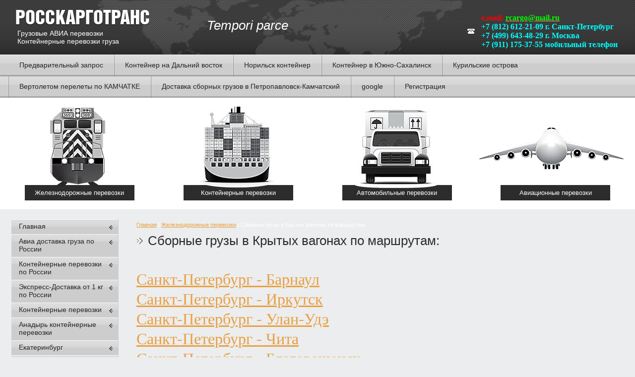

--- FILE ---
content_type: text/html; charset=utf-8
request_url: https://rosscargo.ru/sbornye-gruzy-v-krytyh-vagonah-po-m
body_size: 7335
content:
<!doctype html> 
<!--[if lt IE 7 ]> <html lang="ru" class="ie6 ltie9 ltie8 ltie7"> <![endif]-->
<!--[if IE 7 ]>    <html lang="ru" class="ie7 ltie9 ltie8"> <![endif]-->
<!--[if IE 8 ]>    <html lang="ru" class="ie8 ltie9"> <![endif]-->
<!--[if IE 9 ]>    <html lang="ru" class="ie9"> <![endif]-->
<!--[if (gt IE 9)|!(IE)]><!--> <html lang="ru"> <!--<![endif]-->
<head>
  <meta charset="utf-8">
  <meta name="robots" content="all">
  <meta name="description" content="Сборные грузы в Крытых вагонах по маршрутам:">
  <meta name="keywords" content="Сборные грузы в Крытых вагонах по маршрутам:">
  <meta name='wmail-verification' content='a9078f6a62331f96' />
  <title>Сборные грузы в Крытых вагонах по маршрутам:</title>
  <link href="/t/v50/images/styles.css" rel="stylesheet">
    <link rel="stylesheet" href="/t/v50/images/styles_articles_tpl.css" />
    <link type="text/css" href="/t/v50/images/jquery-ui-1.10.2.custom.css" rel="stylesheet" />
    <meta name="SKYPE_TOOLBAR" content="SKYPE_TOOLBAR_PARSER_COMPATIBLE" />
  <!--[if lt IE 10]>
  <link href="/t/v50/images/style_ie_7_8_9.css" rel="stylesheet">
  <![endif]-->
    <meta name="mailru-domain" content="RM1Dgk9ffbuCJVDa" />

            <!-- 46b9544ffa2e5e73c3c971fe2ede35a5 -->
            <script src='/shared/s3/js/lang/ru.js'></script>
            <script src='/shared/s3/js/common.min.js'></script>
        <link rel='stylesheet' type='text/css' href='/shared/s3/css/calendar.css' /><link rel='stylesheet' type='text/css' href='/shared/highslide-4.1.13/highslide.min.css'/>
<script type='text/javascript' src='/shared/highslide-4.1.13/highslide.packed.js'></script>
<script type='text/javascript'>
hs.graphicsDir = '/shared/highslide-4.1.13/graphics/';
hs.outlineType = null;
hs.showCredits = false;
hs.lang={cssDirection:'ltr',loadingText:'Загрузка...',loadingTitle:'Кликните чтобы отменить',focusTitle:'Нажмите чтобы перенести вперёд',fullExpandTitle:'Увеличить',fullExpandText:'Полноэкранный',previousText:'Предыдущий',previousTitle:'Назад (стрелка влево)',nextText:'Далее',nextTitle:'Далее (стрелка вправо)',moveTitle:'Передвинуть',moveText:'Передвинуть',closeText:'Закрыть',closeTitle:'Закрыть (Esc)',resizeTitle:'Восстановить размер',playText:'Слайд-шоу',playTitle:'Слайд-шоу (пробел)',pauseText:'Пауза',pauseTitle:'Приостановить слайд-шоу (пробел)',number:'Изображение %1/%2',restoreTitle:'Нажмите чтобы посмотреть картинку, используйте мышь для перетаскивания. Используйте клавиши вперёд и назад'};</script>
<link rel="icon" href="/favicon.ico" type="image/x-icon">

<!--s3_require-->
<link rel="stylesheet" href="/g/basestyle/1.0.1/cookie.message/cookie.message.css" type="text/css"/>
<link rel="stylesheet" href="/g/basestyle/1.0.1/cookie.message/cookie.message.blue.css" type="text/css"/>
<script type="text/javascript" src="/g/basestyle/1.0.1/cookie.message/cookie.message.js" async></script>
<!--/s3_require-->

<!--s3_goal-->
<script src="/g/s3/goal/1.0.0/s3.goal.js"></script>
<script>new s3.Goal({map:{"412302":{"goal_id":"412302","object_id":"5832021","event":"submit","system":"metrika","label":"acd46488fabb28c8","code":"anketa"},"412502":{"goal_id":"412502","object_id":"6955411","event":"submit","system":"metrika","label":"2e3f6cf4db485175","code":"anketa"},"412702":{"goal_id":"412702","object_id":"7765411","event":"submit","system":"metrika","label":"32e746ff2dae5299","code":"anketa"},"412902":{"goal_id":"412902","object_id":"554811","event":"submit","system":"metrika","label":"b722dd0b4181e1ba","code":"anketa"},"413102":{"goal_id":"413102","object_id":"555011","event":"submit","system":"metrika","label":"5b9127d1d4b296cf","code":"anketa"}}, goals: [], ecommerce:[]});</script>
<!--/s3_goal-->

<script type="text/javascript" src="/g/libs/jquery/1.9.0/jquery.min.js"></script>
<script type="text/javascript" src="/t/v50/images/jquery-ui-1.10.2.custom.min.js"></script>
<script type="text/javascript" src="/t/v50/images/jquery.ui.datepicker-ru.min.js"></script>
    
<script type="text/javascript">
    $(function(){
        $('#datepicker').datepicker({
            inline: true
        });
    });
</script>
 
    <script src="/t/v50/images/modernizr_2_6_1.js"></script>  
</head>
<body>
<div class="site-wrap">
    <header class="site-header">
      <div class="phone-top"><p><span style="color: #ff0000; font-family: verdana, geneva; font-size: 12pt;">e.mail:&nbsp;<span style="color: #00ff00;"><a href="mailto:rcargo@mail.ru"><span style="color: #00ff00;">rcargo@mail.ru</span></a></span><br />
<span style="color: #00ffff;">+7 (812) 612-21-09 г. Санкт-Петербург</span></span></p>

<p><span style="color: #00ffff; font-family: verdana, geneva; font-size: 12pt;">+7 (499) 643-48-29 г. Москва</span></p>

<p><span style="color: #00ffff; font-family: verdana, geneva; font-size: 12pt;">+7 (911) 175-37-55 мобильный телефон</span></p></div>      <div class="site-slogan"><p>Tempori parce</p>

<pre>

&nbsp;</pre></div>      <div class="site-logo"><a href="http://rosscargo.ru"><img src="/t/v50/images/logo.png" alt="ООО"РоссКаргоТранс"" title="На главную" /></a></div>
      <div class="activity"><p>Грузовые АВИА перевозки</p>

<p>Контейнерные перевозки груза</p>

<p>&nbsp;</p></div>
    </header>
    <nav class="menu-top menu-default">
      <ul>
                  <li><a href="/mail" >Предварительный запрос</a></li>
                  <li><a href="/konteyner-na-dalniy-vostok-1" >Контейнер на Дальний восток</a></li>
                  <li><a href="/norilsk-konteyner" target="_blank">Норильск контейнер</a></li>
                  <li><a href="/sahalin" >Контейнер в Южно-Сахалинск</a></li>
                  <li><a href="http://rosscargo.ru/kontejner-na-kurilskie-ostrova" >Курильские острова</a></li>
                  <li><a href="/vertoletom-perelety-po-kamchatke" >Вертолетом перелеты по КАМЧАТКЕ</a></li>
                  <li><a href="/dostavka-sbornyh-gruzov-v-petropavl" target="_blank">Доставка сборных грузов в Петропавловск-Камчатский</a></li>
                  <li><a href="/google" >google</a></li>
                  <li><a href="/users" >Регистрация</a></li>
              </ul>
    </nav>
    <div class="buttons-wrap"><div class="buttons">
      <table><tr>
            <td><div class="b1" ><a href="/zheleznodorozhnye-perevozki">Железнодорожные перевозки</a></div></td>
            <td><div class="b2"><a href="/konteynernye-perevozki-po-rossii-i-">Контейнерные перевозки</a></div></td>
            <td><div class="b3"><a href="/avtomobilnye-perevozki">Автомобильные перевозки</a></div></td>
            <td><div class="b4"><a href="/aviacionnye-perevozki"><img alt="" src="/t/v50/images/b4.png" /><span>Авиационные перевозки</span></a></div></td>
        </tr></table>
    </div></div>
        
    <div class="site-content-wrap">
    <div class="site-content">
      <div class="site-content-middle">
        <div class="site-path">
<a href="/">Главная</a>
<span>\ </span>
<a href="/zheleznodorozhnye-perevozki">Железнодорожные перевозки</a>
<span>\ </span>
Сборные грузы в Крытых вагонах по маршрутам:
  
    
</div>        <h1>Сборные грузы в Крытых вагонах по маршрутам:</h1>
<p>&nbsp;</p>
<p><span style="font-family: andale mono, times; font-size: 24pt;"><a href="/sankt-peterburg---barnaul">Санкт-Петербург - Барнаул</a></span><br /><span style="font-family: andale mono, times; font-size: 24pt;"><a href="/prays-list-na-krytye-vagony">Санкт-Петербург - Иркутск<br />Санкт-Петербург - Улан-Удэ<br />Санкт-Петербург - Чита<br />Санкт-Петербург - Благовещенск<br />Санкт-Петербург - Хабаровск<br />Санкт-Петербург - Владивосток<br />Санкт-Петербург - Нерюнгри</a></span><br /><span style="font-family: andale mono, times; font-size: 24pt;"><a href="/sankt-peterburg---irkutsk">Санкт-Петербург - Екатеринбург</a></span><br /><span style="font-family: andale mono, times; font-size: 24pt;"><a href="/magnitogorsk-zhd">Санкт-Петербург -Магнитогорск</a></span><br /><span style="font-family: andale mono, times; font-size: 24pt;"><a href="/prays-list-na-krytye-vagony1">Санкт-Петербург - Новосибирск</a><a href="/prays-list-na-krytye-vagony1"><br /></a><a href="/prays-list-na-krytye-vagony1">Санкт-Петербург&nbsp;- Томск<br />Санкт-Петербург&nbsp;- Кемерово<br />Санкт-Петербург&nbsp;- Омск<br />Санкт-Петербург&nbsp;- Красноярск&nbsp;</a>&nbsp;</span><br /><span style="font-family: andale mono, times; font-size: 24pt;"><a href="/sankt-peterburg---chelyabinsk">Санкт-Петерьург - Челябинск</a></span><br /><span style="font-family: andale mono, times; font-size: 24pt;"><a href="/sankt-peterburg---kurgan">Санкт-Петербург - Курган</a></span></p>
<p>&nbsp;</p>
<p><span style="font-family: andale mono, times; font-size: 24pt;">Если нужного пункта назначения нет в списке, по вашей предварительной заявке мы расчитам доставку до него в кротчайшие сроки.</span></p>
<p><span style="font-family: andale mono, times; font-size: 24pt;"></span></p>
<p><span style="font-family: 'andale mono', times; font-size: 24pt; color: #ff6600;">Железнодорожные отправки в Таксимо, Лабытнанги, Салехард .</span></p>
<p>&nbsp;</p>
<p>&nbsp;</p>


</div>
    </div>
    <aside class="site-content-left">
              <nav class="menu-left menu-default">
          <ul>
                                    <li class="level1"><a href="/" >Главная</a></li>
                                                <li class="level1"><a href="/avia-dostavka" >Авиа доставка груза по России</a></li>
                                                <li class="level1"><a href="/konteynernye-perevozki-po-rossii-i-" >Контейнерные перевозки по России</a></li>
                                                <li class="level1"><a href="/ekspress-dostavka-ot-1-kg-po-rossii" >Экспресс-Доставка от 1 кг по России</a></li>
                                                <li class="level1"><a href="http://rosscargo.ru/konteyner-na-dalniy-vostok-1" target="_blank">Контейнерные перевозки</a></li>
                                                <li class="level1"><a href="/anadyr-konteynernyye-perevozki" >Анадырь контейнерные перевозки</a></li>
                                                <li class="level1"><a href="/ekaterinburg" >Екатеринбург</a></li>
                                                <li class="level1"><a href="/nizhnij-bestyah" >Нижний Бестях</a></li>
                                                <li class="level1"><a href="/irkutsk" >Иркутск</a></li>
                                                <li class="level1"><a href="/chita" target="_blank">Чита</a></li>
                                                <li class="level1"><a href="/gazimurskiy-zavod" target="_blank">Газимурский завод</a></li>
                                                <li class="level1"><a href="/severobajkalsk-nizhneangarsk" target="_blank">Северобайкальск, Нижнеангарск</a></li>
                                                <li class="level1"><a href="/ust-kut-stantsiya-lena" >Усть-Кут (станция Лена)</a></li>
                                                <li class="level1"><a href="/stantsiya-taksimo" >Таксимо</a></li>
                                                <li class="level1"><a href="/habarovsk" >Хабаровск</a></li>
                                                <li class="level1"><a href="/vladivostok" >Владивосток</a></li>
                                                <li class="level1"><a href="/rostov-na-donu" >Ростов на Дону</a></li>
                                                <li class="level1"><a href="/tsiolkovskiy-kosmodrom" >Циолковский космодром</a></li>
                                                <li class="level1"><a href="/yakutsk" >Якутск</a></li>
                                                <li class="level1"><a href="/kurilskiy-ostrova" >Курильский острова</a></li>
                                                <li class="level1"><a href="/dostavka-v-yuzhno-kurilsk" >Южно-Курильск</a></li>
                                                <li class="level1"><a href="/kurilsk" >Курильск доставка груза в</a></li>
                                                <li class="level1"><a href="/avia-dostavka-iz-habarovska" >Авиа доставка из Хабаровска</a></li>
                                                <li class="level1"><a href="/kontejner-iz-krasnodara" target="_blank">Контейнер из Краснодара</a></li>
                                                <li class="level1"><a href="/sbornyye-gruzy-v-konteynere" >Сборные грузы в контейнере</a></li>
                                                <li class="level1"><a href="http://rosscargo.com/" target="_blank">БИЛЕТНАЯ КАССА</a></li>
                                                <li class="level1"><a href="/container-shipping-petropavlovsk-kamchatsky" >Контакты</a></li>
                                  </ul>
        </nav>
            <div class="search">
        <form action="/search" class="s_f" method="get" name="poisk" id="form">
          <input name="search" type="text"  class="s_t" onblur="this.value=this.value==''?'поиск по сайту':this.value;" 
           onfocus="this.value=this.value=='поиск по сайту'?'':this.value;" value="поиск по сайту" />
          <input type="submit" class="s_b" value="" />
        <re-captcha data-captcha="recaptcha"
     data-name="captcha"
     data-sitekey="6LcNwrMcAAAAAOCVMf8ZlES6oZipbnEgI-K9C8ld"
     data-lang="ru"
     data-rsize="invisible"
     data-type="image"
     data-theme="light"></re-captcha></form>
      </div>      
              <article class="edit-block-wrap">
          <div class="edit-block-title-wrap"><div class="edit-block-title">Новости</div></div>
          <div class="edit-block-body"><p><span style="font-size: 15pt;">Перевозки гастролей театров, концертных коллективов, шоу программ.</span></p></div>
        </article>
                          
              <div class="site-informers"><!-- Gismeteo informer START -->
<link rel="stylesheet" type="text/css" href="https://nst1.gismeteo.ru/assets/flat-ui/legacy/css/informer.min.css">
    <div id="gsInformerID-2Y2NfaPy35Gw3w" class="gsInformer" style="width:225px;height:101px">
        <div class="gsIContent">
            <div id="cityLink">
                                    <a href="https://www.gismeteo.ru/weather-moscow-4368/" target="_blank">Погода в Москве</a>
            </div>
            <div class="gsLinks">
                <table>
                    <tr>
                        <td>
                            <div class="leftCol">
                                <a href="https://www.gismeteo.ru/" target="_blank">
                                    <img alt="Gismeteo" title="Gismeteo" src="https://nst1.gismeteo.ru/assets/flat-ui/img/logo-mini2.png" align="middle" border="0" />
                                    <span>Gismeteo</span>
                                </a>
                            </div>
                            <div class="rightCol">
                                <a href="https://www.gismeteo.ru/weather-moscow-4368/2-weeks/" target="_blank">Прогноз на 2 недели</a>
                            </div>
                        </td>
                        </tr>
                                    </table>
            </div>
        </div>
    </div>
<script async src="https://www.gismeteo.ru/api/informer/getinformer/?hash=2Y2NfaPy35Gw3w" type="text/javascript"></script>
<!-- Gismeteo informer END -->
<!-- Gismeteo informer START -->
<link rel="stylesheet" type="text/css" href="https://nst1.gismeteo.ru/assets/flat-ui/legacy/css/informer.min.css">
    <div id="gsInformerID-3y4ogN4iWuiAaK" class="gsInformer" style="width:225px;height:101px">
        <div class="gsIContent">
            <div id="cityLink">
                                    <a href="https://www.gismeteo.ru/weather-vladivostok-4877/" target="_blank">Погода во Владивостоке</a>
            </div>
            <div class="gsLinks">
                <table>
                    <tr>
                        <td>
                            <div class="leftCol">
                                <a href="https://www.gismeteo.ru/" target="_blank">
                                    <img alt="Gismeteo" title="Gismeteo" src="https://nst1.gismeteo.ru/assets/flat-ui/img/logo-mini2.png" align="middle" border="0" />
                                    <span>Gismeteo</span>
                                </a>
                            </div>
                            <div class="rightCol">
                                <a href="https://www.gismeteo.ru/weather-vladivostok-4877/2-weeks/" target="_blank">Прогноз на 2 недели</a>
                            </div>
                        </td>
                        </tr>
                                    </table>
            </div>
        </div>
    </div>
<script async src="https://www.gismeteo.ru/api/informer/getinformer/?hash=3y4ogN4iWuiAaK" type="text/javascript"></script>
<!-- Gismeteo informer END --></div>
          </aside>
    </div>
  <div class="clear-footer"></div>
</div>
<footer class="site-footer">
  <small class="site-copyright"><span style='font-size:14px;' class='copyright'><!--noindex-->
<span style="text-decoration:underline; cursor: pointer;" onclick="javascript:window.open('https://megagr'+'oup.ru/?utm_referrer='+location.hostname)" class="copyright">Megagroup.ru</span>

<!--/noindex--></span></small>
  <small class="site-name-bottom">
            &copy; 2013 - 2026 ООО"РоссКаргоТранс"
  </small>  
  <div class="site-counters"><!-- Top.Mail.Ru counter -->
<script type="text/javascript">
var _tmr = window._tmr || (window._tmr = []);
_tmr.push({id: "2323610", type: "pageView", start: (new Date()).getTime()});
(function (d, w, id) {
  if (d.getElementById(id)) return;
  var ts = d.createElement("script"); ts.type = "text/javascript"; ts.async = true; ts.id = id;
  ts.src = "https://top-fwz1.mail.ru/js/code.js";
  var f = function () {var s = d.getElementsByTagName("script")[0]; s.parentNode.insertBefore(ts, s);};
  if (w.opera == "[object Opera]") { d.addEventListener("DOMContentLoaded", f, false); } else { f(); }
})(document, window, "tmr-code");
</script>
<noscript><div><img src="https://top-fwz1.mail.ru/counter?id=2323610;js=na" style="position:absolute;left:-9999px;" alt="Top.Mail.Ru" /></div></noscript>
<!-- /Top.Mail.Ru counter -->
<!-- Top.Mail.Ru logo -->
<a href="https://top-fwz1.mail.ru/jump?from=2323610">
<img src="https://top-fwz1.mail.ru/counter?id=2323610;t=479;l=1" height="31" width="88" alt="Top.Mail.Ru" style="border:0;" /></a>
<!-- /Top.Mail.Ru logo -->
<!--__INFO2026-01-22 07:22:05INFO__-->
</div>
  <div class="menu-bot menu-default">
    <ul>
              <li><a href="/mail" >Предварительный запрос</a></li>
              <li><a href="/konteyner-na-dalniy-vostok-1" >Контейнер на Дальний восток</a></li>
              <li><a href="/norilsk-konteyner" target="_blank">Норильск контейнер</a></li>
              <li><a href="/sahalin" >Контейнер в Южно-Сахалинск</a></li>
              <li><a href="http://rosscargo.ru/kontejner-na-kurilskie-ostrova" >Курильские острова</a></li>
              <li><a href="/vertoletom-perelety-po-kamchatke" >Вертолетом перелеты по КАМЧАТКЕ</a></li>
              <li><a href="/dostavka-sbornyh-gruzov-v-petropavl" target="_blank">Доставка сборных грузов в Петропавловск-Камчатский</a></li>
              <li><a href="/google" >google</a></li>
              <li><a href="/users" >Регистрация</a></li>
          </ul>
  </div>
</footer>

<!-- assets.bottom -->
<!-- </noscript></script></style> -->
<script src="/my/s3/js/site.min.js?1768978399" ></script>
<script src="/my/s3/js/site/defender.min.js?1768978399" ></script>
<script src="https://cp.onicon.ru/loader/53cb7eb272d22c150b00013a.js" data-auto async></script>
<!-- Yandex.Metrika counter -->
<script type="text/javascript">
    (function(m,e,t,r,i,k,a){
        m[i]=m[i]||function(){(m[i].a=m[i].a||[]).push(arguments)};
        m[i].l=1*new Date();
        k=e.createElement(t),a=e.getElementsByTagName(t)[0],k.async=1,k.src=r,a.parentNode.insertBefore(k,a)
    })(window, document,'script','//mc.yandex.ru/metrika/tag.js', 'ym');

    ym(49380013, 'init', {accurateTrackBounce:true, trackLinks:true, clickmap:true, params: {__ym: {isFromApi: 'yesIsFromApi'}}});
</script>
<noscript><div><img src="https://mc.yandex.ru/watch/49380013" style="position:absolute; left:-9999px;" alt="" /></div></noscript>
<!-- /Yandex.Metrika counter -->
<script >/*<![CDATA[*/
var megacounter_key="5307e428c682a4a4265a82d1994c5232";
(function(d){
    var s = d.createElement("script");
    s.src = "//counter.megagroup.ru/loader.js?"+new Date().getTime();
    s.async = true;
    d.getElementsByTagName("head")[0].appendChild(s);
})(document);
/*]]>*/</script>


					<!--noindex-->
		<div id="s3-cookie-message" class="s3-cookie-message-wrap">
			<div class="s3-cookie-message">
				<div class="s3-cookie-message__text">
					Этот сайт использует cookie-файлы и другие технологии для улучшения его работы. Продолжая работу с сайтом, Вы разрешаете использование cookie-файлов. Вы всегда можете отключить файлы cookie в настройках Вашего браузера.
				</div>
				<div class="s3-cookie-message__btn">
					<div id="s3-cookie-message__btn" class="g-button">
						Хорошо
					</div>
				</div>
			</div>
		</div>
		<!--/noindex-->
	
<script >/*<![CDATA[*/
$ite.start({"sid":566107,"vid":567695,"aid":619235,"stid":4,"cp":21,"active":true,"domain":"rosscargo.ru","lang":"ru","trusted":false,"debug":false,"captcha":3,"onetap":[{"provider":"vkontakte","provider_id":"51973332","code_verifier":"zxDZMNjIZDFYTzNDzWQJh3WOhYEMN3ZYGNDYZ2Rz2Oj"}]});
/*]]>*/</script>
<!-- /assets.bottom -->
</body>
<!--e.h.-->
</html>

--- FILE ---
content_type: text/css
request_url: https://rosscargo.ru/t/v50/images/styles.css
body_size: 4257
content:
@charset "utf-8";

/* --------------- default --------------- */
html, body, div, span, h1, h2, h3, h4, h5, h6, p, em, strong, sub, sup, b, u, i,  dl, dt, dd, ol, ul, li, form, label, tbody, tfoot, thead, tr, th, td, article, aside, canvas, details, figcaption, figure, footer, header, hgroup, menu, nav, section, summary, time, mark, audio, video {
  margin: 0;
  padding: 0;
  border: 0;
  outline: 0;
  background: transparent;
  font-size: 100%;
}


a                 { margin: 0; padding: 0; font-size: 100%; background: transparent;}

article, aside, details, figcaption, figure, footer, header, hgroup, menu, nav, section, small 
                  { display:block;}
nav ul            { list-style:none;}

sub, sup          { font-size: 75%; line-height: 0; position: relative; vertical-align: baseline; }
sup               { top: -0.5em; }
sub               { bottom: -0.25em; }
ins               { text-decoration: none;}
p, pre,
blockquote, ul, ol, dl            
          { margin: 1em 0;}
blockquote        { margin-left: 40px; margin-right: 40px;}
ol, ul, dd        { margin-left: 40px;}
pre, code, 
kbd, samp         { font-family: monospace, sans-serif;}

h1,h2,h3,h4,h5,h6 { font-weight: normal; font-family:Tahoma, Geneva, sans-serif; color:#2C2C2C; background:url(h1-new.png) left center no-repeat; padding-left:23px;}
h1                { font-size: 26px; margin: 0 0 12px;}
h2                { font-size: 24px; margin: .83em 0;}
h3                { font-size: 22px; margin: 1.0em 0;}
h4                { font-size: 20px; margin: 1.33em 0;}
h5                { font-size: 18px; margin: 1.5em 0;}
h6                { font-size: 16px; margin: 1.67em 0;}

.site-path {color:#ffffff; padding:0 0 10px; font: normal 11px Arial, Helvetica, sans-serif;}
  .site-path a {color:#e8a043; text-decoration: underline;}
    .site-path a:hover{color:#e8a043; text-decoration:none;}  

input, select, button, textarea
          { font-family: "Trebuchet MS", Arial, Helvetica, sans-serif;}
html         { overflow-y: scroll;}
body         { background: url(top-bg.gif) center top repeat-x #ecedee; text-align: left; line-height: 1.25; font-size: 13px; color: #2C2C2C; font-family:Arial, Helvetica, sans-serif;}
a               { color: #e8a043; text-decoration: underline;}
a:hover       { text-decoration: none;}
hr           { color: #aaa; background: #aaa; height: 1px; border: none;}
ul {font-size:13pt;}

html, body {position:relative; height:100%; min-width:980px;}

.YMaps { color:#000;}

#printMe {color:#000;}

.menu-default ul, .menu-default ul li {padding:0; margin:0; list-style:none; font-size:0;}

/* --------------- /default ---------*/


/* wrapper ========================================*/
  .site-wrap {height:auto !important; height:100%; min-height:100%; margin:0 auto -109px; background:url(top-pic.jpg) center top no-repeat;}
  
  .clear-footer {clear:both; height:130px}
  .cleaner {clear:both; line-height:0; font-size:0;}

/* Начало Шапки =========================================*/
  .site-header {position:relative; height:111px;}
  .site-header img {border:none;}
  .site-header p { margin:0;}
  
  /* Логотип -------------------------------*/
    .site-logo {position:absolute; top:17px; left:30px;}
  
  /* Activity */  
    .activity { position:absolute; left:35px; top:59px; font: normal 14px Arial, Helvetica, sans-serif; color:#ffffff;}
  
  /* Телефон -------------------------------*/
    .phone-top {position:absolute; top:27px; right:35px; font: bold 16px Tahoma, Geneva, sans-serif; color:#ffffff; background:url(tel.png) left center no-repeat; padding:0 0 0 28px;}
    
  /* Слоган -------------------------------*/  
    .site-slogan {position:absolute; top:36px; left:417px; width:350px; font: italic 26px Arial, Helvetica, sans-serif; color:#ffffff;}

    

/* ========================================= Конец Шапки */

  /* top menu -------------------------------*/
    .menu-top { /* height:43px; */ background:url(menu-top.gif) left top repeat; padding:0 16px; overflow:hidden;}
    .menu-top ul li { float:left; font: normal 14px Tahoma, Geneva, sans-serif; padding:2px 5px 5px 7px; line-height:36px;}
    .menu-top ul li + li { background:url(menu-top-border.gif) left top no-repeat;}
    .menu-top ul li a {display:block; text-decoration:none; cursor:pointer; color:#262626; padding:0 16px;}
    .menu-top ul li a:hover { text-decoration:none; background:url(menu-top-h.gif) center top no-repeat #2c2c2c; color:#e8a043;}
  
  /* Buttons */
    .buttons-wrap { background:#ffffff; padding:18px 0;}
    .buttons { max-width:1296px; margin:0 auto; overflow:hidden;}
    .buttons table { margin:0; padding:0; border:0; border-collapse:collapse; border-spacing:0; width:100%;}
    .buttons table td { margin:0; padding:0; border:0; border-collapse:collapse; border-spacing:0; width:25%;}
    .b1, .b2, .b3, .b4 {height:189px; width:221px; position:relative; margin:0 auto;}
    .b1 { background:url(b1.jpg) left top no-repeat;}
    .b2 { background:url(b2.jpg) left top no-repeat;}
    .b3 { background:url(b3.jpg) left top no-repeat;}
    .b3 a { z-index:10;}
    .b4 a span { position:relative;}
    .b4 img { position:absolute; top:0; left:50%; margin-left:-154px; border:none;}
    .buttons table td a { position:absolute; left:0; right:0; top:0; text-align:center; display:block; height:23px; width:221px; padding:166px 0 0; color:#ffffff; text-decoration:none;}
    .buttons table td a:hover { color:#e8a043; text-decoration:none;}
    
    
  /* Top block */
  	.top-block { padding:20px 20px 0;}
		.top-block table { margin:0; padding:0; border:0; border-collapse:collapse; border-spacing:0; vertical-align:top; width:100%;}
		.top-block table td { margin:0; padding:0; border:0; border-collapse:collapse; border-spacing:0; vertical-align:top;}
			
	/* Новости ------------------------*/
		.news-wrap { background: url(news-right.gif) right top no-repeat #6c6c6c; padding:0 22px 13px 8px; height:225px;}
		.news-wrap table { margin:0; padding:0; border:0; border-collapse:collapse; border-spacing:0; vertical-align:top; width:100%;}
		.news-wrap-in { background:url(news-bg.png) right top repeat-x; padding-top:17px;}
		.news-wrap-title { background:url(news-tit-bg.gif) left top repeat-x; font: normal 20px Tahoma, Geneva, sans-serif; color:#ffffff; height:33px; line-height:33px; margin-bottom:11px;}
		.news-wrap-title div { float:left; padding:0 14px; background:#262626;}

		.news-all { float:left; font: normal 11px Arial, Helvetica, sans-serif; padding:6px 0 0;}
		.news-all a { color:#161616; text-decoration:underline; display:inline-block; background:#ffffff; padding:3px 10px;}
		.news-all a:hover { color:#161616; text-decoration:none;}
		
		.news-wrap .news-body + .news-body { padding-left:18px; border-left:1px dotted #ffffff;}
		
		.news-body { margin:0; padding:0 18px 0 0; border:0; border-collapse:collapse; border-spacing:0; vertical-align:top; width:33%; height:166px; overflow:hidden;}
		.news-body img { border:1px solid #272727; margin-bottom:15px;}
		.news-date {display:block; background:#262626; font: normal 11px Arial, Helvetica, sans-serif; color:#e8a043; text-align:center; width:70px; padding:2px 0;}
		.news-title { font: normal 13px Arial, Helvetica, sans-serif; padding:7px 0 0;}
		.news-title a { color:#ffffff; text-decoration:underline;}
		.news-title a:hover { color:#e8a043; text-decoration:underline;}
	
	/* Календарь */	
		.top-block table td.calendar { padding:17px 13px; background:url(cal-bg.png) left top repeat; width:195px; vertical-align:top;}
		.calendar-title { padding:0 11px; background:#262626; font: normal 16px Arial, Helvetica, sans-serif; color:#ffffff; margin-bottom:9px; line-height:26px;}
		
		
/* Начало Контента =====================================*/

  .site-content-wrap { width: 100%; position: relative;}
  .site-content-wrap:after {display:block; clear:both; content:"."; visibility:hidden; line-height:0;}
  
  .site-content {width: 100%; float: left;}
  .site-content-middle {padding:0; min-height: 0; margin:25px 30px 0 275px;}

/* ===================================== Конец Контента */


/* Начало Левой колонки =================================*/
  aside.site-content-left { width: 216px; float: left; margin-left: -100%; position: relative; padding:20px 0 0 23px;}
  
  /* Левое меню ------------------------*/
    .menu-left { width:216px; margin-bottom:20px;}
  
    .menu-left ul li.level1 { font: normal 14px Tahoma, Geneva, sans-serif; background:url(left-m.gif) left top no-repeat #cdcdcd; padding:4px;}
    .menu-left ul li.level1 a {display:block; text-decoration:none; cursor:pointer; color:#262626; padding:2px 20px 4px 11px;}
    .menu-left ul li.level1 a:hover {text-decoration:none; color:#e8a043; background:url(left-m-h.gif) right top no-repeat #2c2c2c;}
    
    .menu-left ul li.level2 { font: normal 12px Arial, Helvetica, sans-serif; background:#848484; padding:3px 15px 3px 29px;}
    .menu-left ul li.level2 a {display:block; text-decoration: underline; cursor:pointer; color:#ffffff; padding:2px 8px;}
    .menu-left ul li.level2 a:hover {text-decoration:underline; color:#e8a043; background:#2c2c2c;}
    
    .menu-left ul li.level2 + li.level3 { padding-top:6px;}
    
    .menu-left ul li.level3 { font: normal 11px Arial, Helvetica, sans-serif; background:#848484; padding:0 0 6px 47px;}
    .menu-left ul li.level3 a {display:block; text-decoration: underline; cursor:pointer; color:#ffffff;}
    .menu-left ul li.level3 a:hover {text-decoration: underline; color:#2c2c2c;}      
  
    .menu-left .move4 { padding-left:57px !important;}
    .menu-left .move5 { padding-left:67px !important;}
    .menu-left .move6 { padding-left:77px !important;}
  
    .move3 a,.move4 a,.move5 a,.move6 a { background:none !important;}

  /* Search ---------------------------- */
    .search { background: url(search.jpg) left top no-repeat; height:43px; width:215px; position: relative; margin-bottom:20px;}
    .s_f { margin: 0; padding: 0; height:19px; width:184px; position:absolute; left:15px; top:12px;}
    .s_t { float: left; width:140px; background: none; border: none; padding:3px 12px; margin: 0; font: normal 11px Arial, Helvetica, sans-serif; color: #2c2c2c; outline-style:none;}
    .s_b { float: left; width:20px; height:19px; background: none; border: none; padding: 0; margin:0; cursor: pointer;}
      
    
  /* Редактируемый блок ------------------------*/
    .edit-block-wrap { background: url(block-bg.gif) left top repeat-y; margin-bottom:20px;}
    .edit-block-title-wrap { background:url(block-top.gif) left top no-repeat; padding:16px 6px 0;}
    .edit-block-title { padding:4px 10px; font: normal 16px Arial, Helvetica, sans-serifr; color:#ffffff; background:#2c2c2c;}
    .edit-block-body { padding:12px 15px; background:url(block-bot.gif) left bottom no-repeat; font: normal 12px Arial, Helvetica, sans-serif; color:#ffffff;}

    /* Vote block */
    .vote-block-wrap { background:url(block-top.gif) left top no-repeat #6c6c6c; padding:16px 0 0;}
    .vote-block-title { margin:0 6px; padding:4px 10px; font: normal 18px Arial, Helvetica, sans-serif; color:#e8a043; background:#2c2c2c;}
    .vote-block-body { background:url(block-bot.gif) left bottom no-repeat; font: normal 14px Arial, Helvetica, sans-serifr; color:#ffffff; padding:15px 15px 17px;}
    .vote-other { margin:0 0 6px; padding:0 5px; border:none; background:url(vote-other.gif) left top no-repeat; height:22px; width:170px;}
    .vote-button { margin:0; padding:0; border:none; background:url(vote-button.gif) left top no-repeat; cursor:pointer; height:19px; width:92px;}   
      
  /* Информеры ------------------------*/
    .site-informers {padding:20px 0 0; text-align:center; color:#ffffff;}

/* ================================= Конец Левой колонки */    



/* Начало Правой колонки ==================================================*/

  aside.site-content-right { width: 250px; float: left; margin-left: -250px; position: relative;}

/*================================================== Конец Правой колонки */



/* Начало Футера =====================================================*/

  .site-footer {position:relative; height:109px; background:url(bot-bg.gif) left top repeat-x;}
  .site-footer img { border:none;}
  .site-footer p { margin:0;}
    
  /* Копирайт ------------------------*/  
    .site-copyright {position:absolute; right:35px; top:54px; font: normal 11px Arial, Helvetica, sans-serif; color:#ffffff; padding:4px 42px 0 0; background:url(mega.png) right top no-repeat; min-height:35px;}
    .site-copyright a {color:#e8a043; text-decoration:underline; display:block;}
    .site-copyright a:hover {color:#e8a043; text-decoration:none;}
    .site-copyright span.copyright {font-size:11px !important;}
    
  /* Счётчики ------------------------*/  
    .site-counters {position:absolute; top:58px; left:314px; width:620px; color:#ffffff;}
  
  /* Название компании ------------------------*/
    .site-name-bottom { width:240px; position:absolute; top:60px; left:35px; font: normal 11px Arial, Helvetica, sans-serif; color:#ffffff; text-transform:uppercase;}
    
  /* Нижнее меню ------------------------*/  
    .menu-bot { position:absolute; left:20px; top:8px; right:20px; background:#1d1d1d; height:35px; overflow:hidden;}
    .menu-bot ul { padding:8px 4px;}
    .menu-bot ul li { float:left; font: normal 13px Tahoma, Geneva, sans-serif; padding:0 19px; margin-bottom:10px;}
    .menu-bot ul li + li { background:url(menu-bot-border.gif) left center no-repeat;}
    .menu-bot ul li a {display:block; text-decoration:none; cursor:pointer; color:#ffffff;}
    .menu-bot ul li a:hover {text-decoration: underline; color:#e8a043;}
  
/* ============================================ Конец Футера */  
  
  
  
/* Таблицы ============================================*/
table.table0 { border-collapse: collapse;  border-spacing: 0;}
table.table0 td { padding: 5px; border: none;}

table.table1 { border-collapse: collapse;  border-spacing: 0;}
table.table1 tr:hover { background: #575757;}
table.table1 td { padding: 5px; border: 1px solid #d7d7d7;}

table.table2 { border-collapse: collapse;  border-spacing: 0;}
table.table2 tr:hover { background: #575757;}
table.table2 td { padding: 5px; border: 1px solid #d7d7d7;}
table.table2 th { padding: 8px 5px; border: 1px solid #d7d7d7; background-color: #848484; color: #fff; text-align: left;}

table.gallery { border-spacing: 10px; border-collapse: separate;}
table.gallery td { background-color: #575757; text-align: center; padding: 15px;}

/*============================================ Таблицы */

/*e.h.*/

--- FILE ---
content_type: text/javascript
request_url: https://counter.megagroup.ru/5307e428c682a4a4265a82d1994c5232.js?r=&s=1280*720*24&u=https%3A%2F%2Frosscargo.ru%2Fsbornye-gruzy-v-krytyh-vagonah-po-m&t=%D0%A1%D0%B1%D0%BE%D1%80%D0%BD%D1%8B%D0%B5%20%D0%B3%D1%80%D1%83%D0%B7%D1%8B%20%D0%B2%20%D0%9A%D1%80%D1%8B%D1%82%D1%8B%D1%85%20%D0%B2%D0%B0%D0%B3%D0%BE%D0%BD%D0%B0%D1%85%20%D0%BF%D0%BE%20%D0%BC%D0%B0%D1%80%D1%88%D1%80%D1%83%D1%82%D0%B0%D0%BC%3A&fv=0,0&en=1&rld=0&fr=0&callback=_sntnl1769073524786&1769073524786
body_size: 87
content:
//:1
_sntnl1769073524786({date:"Thu, 22 Jan 2026 09:18:44 GMT", res:"1"})